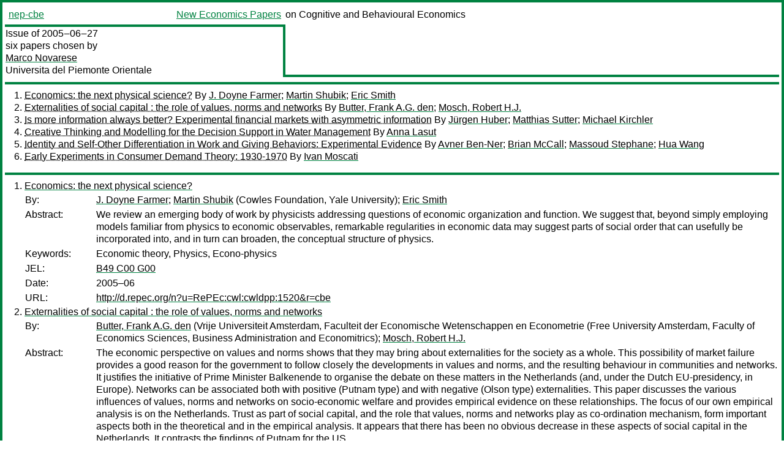

--- FILE ---
content_type: text/html
request_url: https://nep.repec.org/nep-cbe/2005-06-27
body_size: 4917
content:
<!DOCTYPE html PUBLIC "-//W3C//DTD XHTML 1.0 Strict//EN" "http://www.w3.org/TR/xhtml1/DTD/xhtml1-strict.dtd">
<html xmlns="http://www.w3.org/1999/xhtml" lang="en-us" xml:lang="en-us">
<head>
<title>nep-cbe 2005-06-27 papers</title>
<meta http-equiv="Content-type" content="text/html; charset=utf-8" />
<meta name="viewport" content="width=device-width, initial-scale=1.0, maximum-scale=1" />
<meta name="format-detection" content="telephone=no" />
<link rel="stylesheet" title="default" type="text/css" href="/css" />
</head>
<body>
<table id="riban_left_table">
<tr>
<td class="riban">
<table id="riban_left_table">
<tr>
<td align="left" width="50%" valign="middle">
<a class="intlink" id="report_link_in_riban_table" href="http://nep.repec.org/nep-cbe.html">nep-cbe</a></td>
<td align="right" valign="middle" width="50%" id="issue_service_name_td">
<a class="intlink" id="service_link_in_riban_table" href="http://nep.repec.org/">New Economics Papers</a>
</td>
</tr>
</table>
</td>
<td class="riban" width="64%"> on Cognitive and Behavioural Economics</td></tr></table>

<table width="100%" id="snake_table">
<tr>
<td id="edition_column" width="36%">
<div>Issue of 2005‒06‒27<br />
six papers chosen by<br />
<a class="trout" href="http://ideas.repec.org/e/pno2.html">Marco Novarese</a><br />
<a class="extlink" href="">Universita del Piemonte Orientale</a><br />
</div>
</td>
<td id="repad_cell" width="64%"></td></tr></table>
<hr />

<ol class="liblo_ol">
<li class="liblo_li">
<a target="_blank" class="indoc" href="#p1">Economics: the next physical science?</a> By 
<a target="_blank" class="trout" href="http://econpapers.repec.org/scripts/search.pf?aus=J. Doyne Farmer">J. Doyne Farmer</a>; 
<a target="_blank" class="trout" href="http://econpapers.repec.org/scripts/search.pf?aus=Martin Shubik">Martin Shubik</a>; 
<a target="_blank" class="trout" href="http://econpapers.repec.org/scripts/search.pf?aus=Eric Smith">Eric Smith</a></li>
<li class="liblo_li">
<a target="_blank" class="indoc" href="#p2">Externalities of social capital : the role of values, norms and networks</a> By 
<a target="_blank" class="trout" href="http://econpapers.repec.org/scripts/search.pf?aus=Butter, Frank A.G. den">Butter, Frank A.G. den</a>; 
<a target="_blank" class="trout" href="http://econpapers.repec.org/scripts/search.pf?aus=Mosch, Robert H.J.">Mosch, Robert H.J.</a></li>
<li class="liblo_li">
<a target="_blank" class="indoc" href="#p3">Is more information always better? Experimental financial markets with asymmetric information</a> By 
<a target="_blank" class="trout" href="http://econpapers.repec.org/scripts/search.pf?aus=Jürgen Huber">Jürgen Huber</a>; 
<a target="_blank" class="trout" href="http://econpapers.repec.org/scripts/search.pf?aus=Matthias Sutter">Matthias Sutter</a>; 
<a target="_blank" class="trout" href="http://econpapers.repec.org/scripts/search.pf?aus=Michael Kirchler">Michael Kirchler</a></li>
<li class="liblo_li">
<a target="_blank" class="indoc" href="#p4">Creative Thinking and Modelling for the Decision Support in Water Management</a> By 
<a target="_blank" class="trout" href="http://econpapers.repec.org/scripts/search.pf?aus=Anna Lasut">Anna Lasut</a></li>
<li class="liblo_li">
<a target="_blank" class="indoc" href="#p5">Identity and Self-Other Differentiation in Work and Giving Behaviors: Experimental Evidence</a> By 
<a target="_blank" class="trout" href="http://econpapers.repec.org/scripts/search.pf?aus=Avner Ben-Ner">Avner Ben-Ner</a>; 
<a target="_blank" class="trout" href="http://econpapers.repec.org/scripts/search.pf?aus=Brian McCall">Brian McCall</a>; 
<a target="_blank" class="trout" href="http://econpapers.repec.org/scripts/search.pf?aus=Massoud Stephane">Massoud Stephane</a>; 
<a target="_blank" class="trout" href="http://econpapers.repec.org/scripts/search.pf?aus=Hua Wang">Hua Wang</a></li>
<li class="liblo_li">
<a target="_blank" class="indoc" href="#p6">Early Experiments in Consumer Demand Theory: 1930-1970</a> By 
<a target="_blank" class="trout" href="http://econpapers.repec.org/scripts/search.pf?aus=Ivan Moscati">Ivan Moscati</a></li></ol>
<hr />
<ol class="coblo_ol">

<li class="coblo_li">
<div id="p1">
<a target="_blank" class="trout" href="http://econpapers.repec.org/RePEc:cwl:cwldpp:1520">Economics: the next physical science?</a></div>
<table class="basit">
<tr>
<td style="width: 7em" class="fina">By:</td>
<td class="fiva">
<a target="_blank" class="trout" href="http://econpapers.repec.org/scripts/search.pf?aus=J. Doyne Farmer">J. Doyne Farmer</a>; 
<a target="_blank" class="trout" href="http://econpapers.repec.org/scripts/search.pf?aus=Martin Shubik">Martin Shubik</a> (Cowles Foundation, Yale University); 
<a target="_blank" class="trout" href="http://econpapers.repec.org/scripts/search.pf?aus=Eric Smith">Eric Smith</a></td></tr>
<tr>
<td style="width: 7em" class="fina">Abstract:</td>
<td class="fiva">We review an emerging body of work by physicists addressing questions of 
economic organization and function. We suggest that, beyond simply employing 
models familiar from physics to economic observables, remarkable regularities 
in economic data may suggest parts of social order that can usefully be 
incorporated into, and in turn can broaden, the conceptual structure of 
physics.</td></tr>
<tr>
<td style="width: 7em" class="fina">Keywords:</td>
<td class="fiva">Economic theory, Physics, Econo-physics</td></tr>
<tr>
<td style="width: 7em" class="fina">JEL:</td>
<td class="fiva">
<a target="_blank" class="trout" href="http://econpapers.repec.org/scripts/search.pf?jel=B49 C00 G00">B49 C00 G00</a></td></tr>
<tr>
<td style="width: 7em" class="fina">Date:</td>
<td class="fiva">2005–06</td></tr>
<tr>
<td style="width: 7em" class="fina">URL:</td>
<td class="fiva"><a target="_blank" class="trout" href="http://d.repec.org/n?u=RePEc:cwl:cwldpp:1520&amp;r=cbe">http://d.repec.org/n?u=RePEc:cwl:cwldpp:1520&amp;r=cbe</a></td></tr></table></li>

<li class="coblo_li">
<div id="p2">
<a target="_blank" class="trout" href="http://econpapers.repec.org/RePEc:dgr:vuarem:2004-10">Externalities of social capital : the role of values, norms and networks</a></div>
<table class="basit">
<tr>
<td style="width: 7em" class="fina">By:</td>
<td class="fiva">
<a target="_blank" class="trout" href="http://econpapers.repec.org/scripts/search.pf?aus=Butter, Frank A.G. den">Butter, Frank A.G. den</a> (Vrije Universiteit Amsterdam, Faculteit der Economische Wetenschappen en Econometrie (Free University Amsterdam, Faculty of Economics Sciences, Business Administration and Economitrics); 
<a target="_blank" class="trout" href="http://econpapers.repec.org/scripts/search.pf?aus=Mosch, Robert H.J.">Mosch, Robert H.J.</a></td></tr>
<tr>
<td style="width: 7em" class="fina">Abstract:</td>
<td class="fiva">The economic perspective on values and norms shows that they may bring about 
externalities for the society as a whole. This possibility of market failure 
provides a good reason for the government to follow closely the developments 
in values and norms, and the resulting behaviour in communities and networks. 
It justifies the initiative of Prime Minister Balkenende to organise the 
debate on these matters in the Netherlands (and, under the Dutch 
EU-presidency, in Europe). Networks can be associated both with positive 
(Putnam type) and with negative (Olson type) externalities. This paper 
discusses the various influences of values, norms and networks on 
socio-economic welfare and provides empirical evidence on these relationships. 
The focus of our own empirical analysis is on the Netherlands. Trust as part 
of social capital, and the role that values, norms and networks play as 
co-ordination mechanism, form important aspects both in the theoretical and in 
the empirical analysis. It appears that there has been no obvious decrease in 
these aspects of social capital in the Netherlands. It contrasts the findings 
of Putnam for the US.</td></tr>
<tr>
<td style="width: 7em" class="fina">Keywords:</td>
<td class="fiva">social capital; values and norms; trust; networks; market failure</td></tr>
<tr>
<td style="width: 7em" class="fina">JEL:</td>
<td class="fiva">
<a target="_blank" class="trout" href="http://econpapers.repec.org/scripts/search.pf?jel=D62 D70 H19">D62 D70 H19</a></td></tr>
<tr>
<td style="width: 7em" class="fina">Date:</td>
<td class="fiva">2004</td></tr>
<tr>
<td style="width: 7em" class="fina">URL:</td>
<td class="fiva"><a target="_blank" class="trout" href="http://d.repec.org/n?u=RePEc:dgr:vuarem:2004-10&amp;r=cbe">http://d.repec.org/n?u=RePEc:dgr:vuarem:2004-10&amp;r=cbe</a></td></tr></table></li>

<li class="coblo_li">
<div id="p3">
<a target="_blank" class="trout" href="http://econpapers.repec.org/RePEc:esi:discus:2005-13">Is more information always better? Experimental financial markets with asymmetric information</a></div>
<table class="basit">
<tr>
<td style="width: 7em" class="fina">By:</td>
<td class="fiva">
<a target="_blank" class="trout" href="http://econpapers.repec.org/scripts/search.pf?aus=Jürgen Huber">Jürgen Huber</a>; 
<a target="_blank" class="trout" href="http://econpapers.repec.org/scripts/search.pf?aus=Matthias Sutter">Matthias Sutter</a>; 
<a target="_blank" class="trout" href="http://econpapers.repec.org/scripts/search.pf?aus=Michael Kirchler">Michael Kirchler</a></td></tr>
<tr>
<td style="width: 7em" class="fina">Abstract:</td>
<td class="fiva">We study the value of information in financial markets by asking whether 
having more information always leads to higher returns. We address this 
question in an experiment where single traders have different information 
levels about an asset's intrinsic value. In our treatments we vary the nature 
of the information and the trading mechanism. We find that only the very best 
informed traders (i.e. insiders) significantly outperform less informed 
traders. However, there is a wide range of information levels (from zero 
information to an average information level) where additional information does 
not yield higher returns. The latter result implies that the value of 
information is not strictly monotonic.</td></tr>
<tr>
<td style="width: 7em" class="fina">Keywords:</td>
<td class="fiva">Asymmetric information, Experimental economics, Value of information</td></tr>
<tr>
<td style="width: 7em" class="fina">JEL:</td>
<td class="fiva">
<a target="_blank" class="trout" href="http://econpapers.repec.org/scripts/search.pf?jel=C91 D82 D83 G1">C91 D82 D83 G1</a></td></tr>
<tr>
<td style="width: 7em" class="fina">Date:</td>
<td class="fiva">2004–12</td></tr>
<tr>
<td style="width: 7em" class="fina">URL:</td>
<td class="fiva"><a target="_blank" class="trout" href="http://d.repec.org/n?u=RePEc:esi:discus:2005-13&amp;r=cbe">http://d.repec.org/n?u=RePEc:esi:discus:2005-13&amp;r=cbe</a></td></tr></table></li>

<li class="coblo_li">
<div id="p4">
<a target="_blank" class="trout" href="http://econpapers.repec.org/RePEc:fem:femwpa:2005.81">Creative Thinking and Modelling for the Decision Support in Water Management</a></div>
<table class="basit">
<tr>
<td style="width: 7em" class="fina">By:</td>
<td class="fiva">
<a target="_blank" class="trout" href="http://econpapers.repec.org/scripts/search.pf?aus=Anna Lasut">Anna Lasut</a> (University of Science and Technology)</td></tr>
<tr>
<td style="width: 7em" class="fina">Abstract:</td>
<td class="fiva">This paper reviews the state of art in knowledge and preferences elicitation 
techniques. The purpose of the study was to evaluate various cognitive mapping 
techniques in order to conclude with the identification of the optimal 
technique for the NetSyMod methodology. Network Analysis – Creative System 
Modelling (NetSyMod) methodology has been designed for the improvement of 
decision support systems (DSS) with respect to the environmental problems. In 
the paper the difference is made between experts and stakeholders knowledge 
and preference elicitation methods. The suggested technique is very similar to 
the Nominal Group Techniques (NGT) with the external representation of the 
analysed problem by means of the Hodgson Hexagons. The evolving methodology is 
undergoing tests within several EU-funded projects such as: ITAES, IISIM, 
NostrumDSS.</td></tr>
<tr>
<td style="width: 7em" class="fina">Keywords:</td>
<td class="fiva">Creative modelling, Cognitive mapping, Preference elicitation techniques, Decision support</td></tr>
<tr>
<td style="width: 7em" class="fina">JEL:</td>
<td class="fiva">
<a target="_blank" class="trout" href="http://econpapers.repec.org/scripts/search.pf?jel=D70 D78 O21 Q0">D70 D78 O21 Q0</a></td></tr>
<tr>
<td style="width: 7em" class="fina">Date:</td>
<td class="fiva">2005–06</td></tr>
<tr>
<td style="width: 7em" class="fina">URL:</td>
<td class="fiva"><a target="_blank" class="trout" href="http://d.repec.org/n?u=RePEc:fem:femwpa:2005.81&amp;r=cbe">http://d.repec.org/n?u=RePEc:fem:femwpa:2005.81&amp;r=cbe</a></td></tr></table></li>

<li class="coblo_li">
<div id="p5">
<a target="_blank" class="trout" href="http://econpapers.repec.org/RePEc:hrr:papers:0805">Identity and Self-Other Differentiation in Work and Giving Behaviors: Experimental Evidence</a></div>
<table class="basit">
<tr>
<td style="width: 7em" class="fina">By:</td>
<td class="fiva">
<a target="_blank" class="trout" href="http://econpapers.repec.org/scripts/search.pf?aus=Avner Ben-Ner">Avner Ben-Ner</a>; 
<a target="_blank" class="trout" href="http://econpapers.repec.org/scripts/search.pf?aus=Brian McCall">Brian McCall</a>; 
<a target="_blank" class="trout" href="http://econpapers.repec.org/scripts/search.pf?aus=Massoud Stephane">Massoud Stephane</a>; 
<a target="_blank" class="trout" href="http://econpapers.repec.org/scripts/search.pf?aus=Hua Wang">Hua Wang</a></td></tr>
<tr>
<td style="width: 7em" class="fina">Abstract:</td>
<td class="fiva">The asumption that behavior is independent of the identity of those who 
participate in an economic interaction is fundamental to economists’ 
understanding of how markets operate, how firms work internally, how nations 
trade with each other, and much else. In this paper, we show that the 
distinction between Self and Other, ‘us’ and ‘them,’ or in-group and 
out-group, affects significantly economic and social behavior. In a series of 
experiments with approximately 200 Midwestern students as our subjects, we 
found that they favor those who are similar to them on any of a wide range of 
categories of identity over those who are not like them. Whereas family and 
kinship are the most powerful source of identity in our sample, all 13 
potential sources of identity in our experiments affect behavior. We explored 
individuals’ willingness to give money to imaginary people, using a dictator 
game setup with hypothetical money. Our experiments with hypothetical money 
generate essentially identical data to our experiments with actual money. We 
also investigated individuals’ willingness to share an office with, commute 
with, and work on a critical project critical to their advancement with 
individuals who are similar to themselves (Self) along a particular identity 
dimension than with individuals who are dissimilar (Other). In addition to 
family, our data point to other important sources of identity such as 
political views, religion, sports-team loyalty, and music preferences, 
followed by television-viewing habits, dress type preferences, birth order, 
body type, socio-economic status and gender, albeit statistically significant, 
sources of differentiation between Self and Other. The importance of the 
source of identity varies with the type of behavior under consideration.</td></tr>
<tr>
<td style="width: 7em" class="fina">URL:</td>
<td class="fiva"><a target="_blank" class="trout" href="http://d.repec.org/n?u=RePEc:hrr:papers:0805&amp;r=cbe">http://d.repec.org/n?u=RePEc:hrr:papers:0805&amp;r=cbe</a></td></tr></table></li>

<li class="coblo_li">
<div id="p6">
<a target="_blank" class="trout" href="http://econpapers.repec.org/RePEc:wpa:wuwpmh:0506003">Early Experiments in Consumer Demand Theory: 1930-1970</a></div>
<table class="basit">
<tr>
<td style="width: 7em" class="fina">By:</td>
<td class="fiva">
<a target="_blank" class="trout" href="http://econpapers.repec.org/scripts/search.pf?aus=Ivan Moscati">Ivan Moscati</a> (Bocconi University - IEP)</td></tr>
<tr>
<td style="width: 7em" class="fina">Abstract:</td>
<td class="fiva">This paper reconstructs the history of experimental research on consumer 
demand behavior between 1930 and 1970. The backgrounds of the experiments and 
their impact on the development of consumption theory are also investigated. 
Among other things, the paper shows that in fact many prominent economists of 
the period were involved in this stream of research.</td></tr>
<tr>
<td style="width: 7em" class="fina">JEL:</td>
<td class="fiva">
<a target="_blank" class="trout" href="http://econpapers.repec.org/scripts/search.pf?jel=B21 B31 C91 D12">B21 B31 C91 D12</a></td></tr>
<tr>
<td style="width: 7em" class="fina">Date:</td>
<td class="fiva">2005–06–16</td></tr>
<tr>
<td style="width: 7em" class="fina">URL:</td>
<td class="fiva"><a target="_blank" class="trout" href="http://d.repec.org/n?u=RePEc:wpa:wuwpmh:0506003&amp;r=cbe">http://d.repec.org/n?u=RePEc:wpa:wuwpmh:0506003&amp;r=cbe</a></td></tr></table></li></ol>
<hr />

<div class="aboutreport issuefooter">This nep-cbe issue is ©2005 by <a href="http://ideas.repec.org/e/pno2.html"></a>Marco Novarese. It is provided as is without any express or implied warranty. It may be freely redistributed in whole or in part for any purpose. If distributed in part, please include this notice.</div>
<div class="aboutnep issuefooter">General information on the NEP project can be found at <a class="intlink" href="http://nep.repec.org/">http://nep.repec.org</a>. For comments please write to the director of NEP, <a class="extlink" href="http://novarese.org/">Marco Novarese</a> at &lt;director@nep.repec.org&gt;. Put “NEP” in the subject, otherwise your mail may be rejected.</div> 
<div class="issuefooter">NEP’s infrastructure is sponsored by

<td align="left" class="head_sponsor_text">
the <a class="intlink" href="">School of Economics and Finance</a>
of <a class="intlink" href="">Massey University</a> 
in New Zealand.</td>
</div>

<hr />
</body>
<div class="footer">
This page is being maintained by
<a class="int footer_link" href="http://openlib.org/home/krichel/">Thomas Krichel</a>.
It was last updated on 
2023‒07‒08 at 14:31.
</div>
</html>
